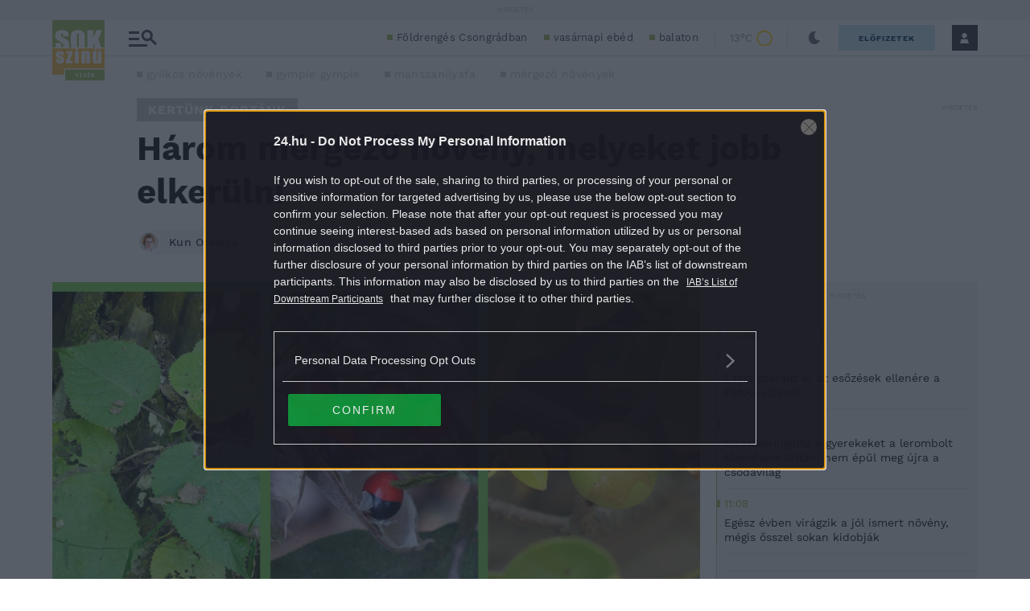

--- FILE ---
content_type: text/html; charset=utf-8
request_url: https://www.google.com/recaptcha/api2/aframe
body_size: 266
content:
<!DOCTYPE HTML><html><head><meta http-equiv="content-type" content="text/html; charset=UTF-8"></head><body><script nonce="yMpcMPOlTPnTg11TWf1xZg">/** Anti-fraud and anti-abuse applications only. See google.com/recaptcha */ try{var clients={'sodar':'https://pagead2.googlesyndication.com/pagead/sodar?'};window.addEventListener("message",function(a){try{if(a.source===window.parent){var b=JSON.parse(a.data);var c=clients[b['id']];if(c){var d=document.createElement('img');d.src=c+b['params']+'&rc='+(localStorage.getItem("rc::a")?sessionStorage.getItem("rc::b"):"");window.document.body.appendChild(d);sessionStorage.setItem("rc::e",parseInt(sessionStorage.getItem("rc::e")||0)+1);localStorage.setItem("rc::h",'1762453298350');}}}catch(b){}});window.parent.postMessage("_grecaptcha_ready", "*");}catch(b){}</script></body></html>

--- FILE ---
content_type: image/svg+xml
request_url: https://s.24.hu/app/themes/24-2020-theme/images/icons/icon-profile-saved-articles.svg
body_size: -8
content:
<svg width="15" height="20" viewBox="0 0 15 20" fill="none" xmlns="http://www.w3.org/2000/svg">
<path d="M15 20L7.5 15L0 20V0H15V20Z" fill="#6B6B76"/>
</svg>


--- FILE ---
content_type: image/svg+xml
request_url: https://s.24.hu/app/themes/24-2020-theme/images/icons/icon-close-colored-sv.svg
body_size: 179
content:
<svg width="22" height="22" viewBox="0 0 22 22" fill="none" xmlns="http://www.w3.org/2000/svg">
<path fill-rule="evenodd" clip-rule="evenodd" d="M10.6047 8.48376L2.12138 0L0 2.12126L8.48342 10.6051L0 19.089L2.12138 21.2103L10.6047 12.7265L19.088 21.2103L21.2094 19.089L12.726 10.6051L21.2094 2.12126L19.088 0L10.6047 8.48376Z" fill="#a1be62"/>
</svg>


--- FILE ---
content_type: application/javascript; charset=UTF-8
request_url: https://a.teads.tv/page/142579/tag
body_size: 506
content:
(function(w, d) {
  try {
    d = w.top.document || d; w = w.top.document ? w.top : w;
  } catch (e) {}
  var ttag = function() {
    if(window.location.href.indexOf( 'sokszinuvidek.24.hu/otthon-keszult/2023/06/09/paradicsomos-sajtos-lepeny-recept/') > -1) {
return false;
}

if(window.location.href.indexOf( 'sokszinuvidek.24.hu/otthon-keszult/2023/06/10/francia-melegszendvics-croque-monsieur-recept-ammerlander/') > -1) {
return false;
}

if(window.location.href.indexOf( 'sokszinuvidek.24.hu/otthon-keszult/2023/06/11/sajtos-krumpligolyo-recept/') > -1) {
return false;
}

if(window.location.href.indexOf( 'sokszinuvidek.24.hu/otthon-keszult/2023/06/12/sajtfelfujt-szufle-recept-ammerlander/') > -1) {
return false;
}

if(window.location.href.indexOf( 'sokszinuvidek.24.hu/otthon-keszult/2023/06/13/sajtkosar-recept-ammerlander/') > -1) {
return false;
}

if(window.location.href.indexOf( 'sokszinuvidek.24.hu/otthon-keszult/2023/06/14/kremes-kukoricapite-recept/') > -1) {
return false;
}
    w.teads.page(142579).placement(196575, {slider: {allow_corner_position: true, allow_top_position: true}, "css":"margin: 0px auto 32px; max-width: 600px;","format":"inread","slot":{"selector":".o-post__body > p, .u-onlyArticlePages > p","minimum":2}}).serve();
  };
  if (w.teads && w.teads.page) { ttag(); }
  else if (!w.teadsscript) {
    var s = document.createElement('script');
    s.src = 'https://static.teads.tv/static/master/media/format/v3/teads-format.min.js';
    s.async = true; s.onload = ttag; w.teadsscript = d.getElementsByTagName('head')[0].appendChild(s);
  } else {
    w.teadsscript.addEventListener('load', ttag);
  }
})(window, document);

--- FILE ---
content_type: image/svg+xml
request_url: https://s.24.hu/app/themes/24-2020-theme/images/weather/ifc9_4n.svg
body_size: 479
content:
<svg width="24" height="24" viewBox="0 0 24 24" fill="none" xmlns="http://www.w3.org/2000/svg">
<g clip-path="url(#clip0)">
<path fill-rule="evenodd" clip-rule="evenodd" d="M12.04 2C6.74229 2 2.44 6.30229 2.44 11.6C2.44 16.9059 6.75044 21.2 12.05 21.2C17.3483 21.2 21.65 16.9071 21.65 11.6C21.65 6.30351 17.3389 2 12.04 2ZM0.440002 11.6C0.440002 5.19772 5.63772 0 12.04 0C18.4411 0 23.65 5.19649 23.65 11.6C23.65 18.0129 18.4517 23.2 12.05 23.2C5.64956 23.2 0.440002 18.0141 0.440002 11.6Z" fill="#FFD700"/>
</g>
<defs>
<clipPath id="clip0">
<rect width="23.21" height="23.2" fill="white" transform="translate(0.440002)"/>
</clipPath>
</defs>
</svg>


--- FILE ---
content_type: application/javascript
request_url: https://segment.p24.hu/cerment.min.js?t=20251105
body_size: 6626
content:
window._CerMent={fa:{id:58,ab:"audiences"},Fa:"segment.p24.hu",Za:"/source/",V:"segment.p24.hu",xa:"/commHost.html",s:"cerment",Y:"_crmnt",D:"audiences",Ka:"ce_opt_out",Z:"m",B:"s",Xa:"d",Va:2592E3,Wa:/@(\d+)d/,sa:100,Ja:21600,ua:["bt"],sources:{comm:["ru_mapping_simplified"],cont:[],inval:["invalidate"],kw:["kw_mapping"]},ra:{comm:{ru:{"24_fn":"538506","24_nontabloid":"879582","affluent-smartphone":"575290","affluent-car":"620220",allergy:"555956",arts:"211538",auto:"211522",babaszoba:"538508",baby:"395664",
banking:"476974",beauty:"476976",blue_collar:"1048716",business:"211544",BAN_KnH_001:"583464",BAN_KnH_002:"583466",ban_otp_016:"879584",ban_otp_022:"879588",ban_uni_026_2:"879590",christmas:"395666",cough:"555968",dating:"395668",diet_nosalty:"780714",dieta_050:"780578",entertainment:"211510",facebook_ref:"568442",family:"211546",fashion:"211550",fast_food:"581812",festivalgoers:"606178",fever:"555972",ford_motorcraft:"580050",food:"211536",front:"395632",gaming:"211542",glossy:"538510",g7:"538512",
green:"565774",headache:"555964",health:"211512",home:"211552",jobs:"211704",kremmania:"538514",kremmaniaujdonsag:"594844",lactose:"565776",laxative:"555966",lifestyle:"211520",mac_mer_023_1:"627328",med_bay_021:"621732",men:"211524",menstruation:"555974",migraine:"1233260",mindenmentes:"879592",nasal:"555976",news:"211508",ng:"538516",painkiller:"555962",pregnant:"594842",premium_arts:"538482",premium_auto:"538484",premium_beauty:"538486",premium_entertainment:"538488",premium_food:"538490",premium_health:"538492",
premium_home:"538494",premium_lifestyle:"538496",premium_news:"538498",premium_nsrecipe:"581810",premium_shopping:"538500",premium_sports:"538502",premium_tech:"538504",probiotics:"555978",real_estate:"211784",refresher:"1587997",ret_off_019:"879586",shopping:"395670",sports:"211526",startlapkupon:"594846",stress:"555980",tech:"211554",television:"211548",teenager:"575244",travel:"211540",vegan:"594852",vitamins:"638768",vodafone_20190311:"565642",wellnesscafe:"538518",white_collar:"1048714"}},cont:{},
kw:{}},J:{"24.hu":{path1:"fn",name:"24_fn"},"babaszoba.hu":{name:"babaszoba"},"cosmopolitan.hu":{name:"glossy"},"elle.hu":{name:"glossy"},"marieclaire.hu":{name:"glossy"},"g7.hu":{name:"g7"},"kremmania.hu":{name:"kremmania"},"ng.hu":{name:"ng"},"startlapkupon.hu":{name:"startlapkupon"},"wellnesscafe.hu":{name:"wellnesscafe"}},R:{facebook:{name:"facebook_ref"}},La:"tag hirdetesek fn articles kalkulatorok kremek".split(" "),Ma:["Fooldal"],readOnly:{comm:!1,cont:!1},i:{type:["comm","kw"],content:[],
enabled:!0,prefix:"premium",threshold:{2:"arts auto beauty entertainment food health home lifestyle news nsrecipe shopping sports tech".split(" "),3:[]}},Ua:";",h:{comm:{},cont:{},kw:{}},g:{comm:{},cont:{},kw:{},btd:{}},A:"",l:[],O:[],N:!0,F:"http",v:{},I:{h:!1,aa:!1},K:{X:0,finished:0},ta:0,ia:["| ","#"," % "," & "],go:function(){this.N=this.storage.Ha();"https:"==window.location.protocol&&(this.F="https");this.m.parent=this;this.m.P();if(this.N)try{var a=window.localStorage.getItem(this.Y);this.v=
a?JSON.parse(atob(a)):{}}catch(c){}a=this.storage.cookie(this.Ka);var b=null;if(null!==a){try{b=JSON.parse(decodeURIComponent(a))}catch(c){b={}}if(!0===b.target){1!=this.v.wa&&(this.m.clear(),this.N&&(this.v.wa=1,window.localStorage.setItem(this.Y,btoa(JSON.stringify(this.v)))));return}}a=window.location.pathname.replace(new RegExp(this.Ma.join("|"),"g"),"").replace(/[\/]{2,}/g,"/").substr(1).split("/");this.A=window.location.host.replace("www.","")+"/";""!=a[0]&&parseInt(a[0],10)!==parseInt(a[0],
10)===!0&&(this.A+=a[0]+"/",-1!=this.La.indexOf(a[0])&&(this.A+=a[1]+"/"));this.m.W(this.s+"_"+this.Z,this.$);this.m.W(this.s+"_"+this.B,this.$);"undefined"!==typeof document.addEventListener?(document.addEventListener("click",this.ka),window.addEventListener("btLoaded",this.ga)):(document.attachEvent("onclick",this.ka),window.attachEvent("onbtLoaded",this.ga))},Ba:function(){this.h={comm:{},cont:{},inval:{},kw:{}}},$:function(a,b,c){switch(c){case "set":if("OK"!==b)throw Error("CER00500");break;
case "get":switch(a){case this.s+"_"+this.Z:this.h=JSON.parse(b)||this.h;"undefined"==typeof this.h.ts||this.o()-this.h.ts>this.Ja?(this.Ba(),this.ja()):this.ma(!0);break;case this.s+"_"+this.B:a=JSON.parse(b)||{};for(const d in this.g)if(this.g.hasOwnProperty(d)&&a.hasOwnProperty(d)&&!1===this.H(a[d]))for(const e in a[d])if(a[d].hasOwnProperty(e))if(!0===this.g[d].hasOwnProperty(e))for(const g in a[d][e])this.g[d][e].push(a[d][e][g]);else this.g[d][e]=a[d][e];this.va()}}},va:function(){const a=this.o();
let b=this.Va;for(const c in this.g)if(this.g.hasOwnProperty(c))for(const d in this.g[c])if(this.g[c].hasOwnProperty(d)){this.g[c][d].length>this.sa&&(this.g[c][d]=this.g[c][d].sort().slice(0,this.sa));try{const e=d.match(this.Wa);e&&e[1]&&(b=86400*parseInt(e[1],10))}catch(e){}for(let e=0;e<this.g[c][d].length;e++)a-this.g[c][d][e]>b&&this.g[c][d].splice(e,1);if(0==this.g[c][d].length){this.g[c][d]=void 0;try{delete this.g[c][d]}catch(e){}}}this.I.aa=!0;this.na()},ja:function(){if(0==this.sources.comm.length&&
0==this.sources.cont.length)this.ma();else for(const a in this.sources)this.sources.hasOwnProperty(a)&&0<this.sources[a].length&&this.Da(this.F+"://"+this.Fa+this.Za+this.sources[a].pop()+".js",this.Pa,a)},Da:function(a,b,c){const d=document.createElement("SCRIPT"),e=document.getElementsByTagName("head")[0]||document.documentElement;d.onload=function(){e.removeChild(d);"object"===typeof mapping&&(b.apply(window._CerMent,[mapping,c]),mapping=void 0)};d.src=a;e.appendChild(d)},Pa:function(a,b){for(const c in a)a.hasOwnProperty(c)&&
(this.h[b][c]="undefined"!==typeof this.h[b][c]?this.h[b][c].concat(a[c]):a[c]);this.ja()},ma:function(a){!1===(a||!1)&&(this.h.ts=this.o(),this.m.S(this.s+"_"+this.Z,JSON.stringify(this.h),this.$));this.I.h=!0;this.na()},na:function(){!0===this.I.h&&!0===this.I.aa&&(this.Aa(),this.Oa())},Ga:function(a){"function"===typeof a?a.apply(this):this.K.X--},G:function(){this.K.finished++;this.Ca()},Aa:function(){const a=[this.Ra,this.oa,this.Sa,this.Qa,this.Ia];this.K.X=a.length;for(let b=0;b<a.length;b++)this.Ga(a[b])},
Ca:function(){this.K.X===this.K.finished&&(this.pa(),!1===this.H(this.g)&&this.m.S(this.s+"_"+this.B,JSON.stringify(this.g)),this.za())},Ra:function(){var a=""==document.referrer?"direct":document.referrer.split("//")[1].split("/")[0],b="",c="";for(const d in this.R)if(!1!==this.R.hasOwnProperty(d)&&(""==b&&a==d?b=this.R[d].name:""==c&&-1!=a.indexOf(d)&&(c=this.R[d].name),0<b.length))break;a=b||c;0<a.length&&(this.g.comm[a]=[this.o()],this.l.push(a));this.G()},oa:function(a){const b=window.location.host.replace("www.",
"");a=a||b;var c=a.split(".");if(this.J.hasOwnProperty(a)&&this.J[a].hasOwnProperty("name")){c=this.J[a].name;if(this.J[a].hasOwnProperty("path1")){const d=window.location.pathname.slice(1).split("/");if(a!=b||d[0]!==this.J[a].path1)c=""}0<c.length&&(this.g.comm[c]=[this.o()],this.l.push(c))}else 2<c.length&&this.oa(c.slice(-2).join("."));a==b&&this.G()},Qa:function(){let a=[];if(!1===this.H(this.h.kw)){let b=document.querySelectorAll('[property="article:tag"]');if(0<b.length)for(let c=0;c<b.length;c++)b[c]&&
b[c].content&&a.push(b[c].content);else b=document.querySelector('[name="keywords"]'),null!==b&&(b=b.content.replace(/[ ]+$/g,""),-1===b.indexOf(",")&&(b=b.replace(/ /g,",")),a=b.replace(/(,[ ]+)/g,",").split(","));if(0<a.length)for(const c in a)if(!0===a.hasOwnProperty(c)&&-1!=Object.keys(this.h.kw).indexOf(a[c]))for(const d in this.h.kw[a[c]])!0===this.h.kw[a[c]].hasOwnProperty(d)&&("undefined"===typeof this.g.kw[this.h.kw[a[c]][d]]&&(this.g.kw[this.h.kw[a[c]][d]]=[]),-1==this.g.kw[this.h.kw[a[c]][d]].indexOf(this.o())&&
this.g.kw[this.h.kw[a[c]][d]].push(this.o()),-1==this.l.indexOf(this.h.kw[a[c]][d])&&this.l.push(this.h.kw[a[c]][d]))}this.G()},Sa:function(){const a=["inval","kw","ts"];for(const b in this.h)if(this.h.hasOwnProperty(b)&&-1==a.indexOf(b))for(const c in this.h[b])if(this.h[b].hasOwnProperty(c)&&this.A==c)for(const d of this.h[b][c])"undefined"===typeof this.g[b][d]&&(this.g[b][d]=[]),this.g[b][d].push(this.o()),this.l.push(d);this.G()},Na:function(a){a=this.ha(a);if(null!==a){a=a.replace(/ /g,"").split(this.Ua);
for(const b of a)""!=b&&("undefined"===typeof this.g.cont[b]&&(this.g.cont[b]=[]),this.g.cont[b].push(this.o()));this.m.W(this.s+"_"+this.B,function(b,c){b=JSON.parse(c);for(const d in b)if(b.hasOwnProperty(d)&&0<Object.keys(b[d]).length&&Object.keys(b[d]).length!=this.g[d].length)for(const e in b[d])if(b[d].hasOwnProperty(e))if("undefined"==typeof this.g[d][e])this.g[d][e]=b[d][e];else for(const g of b[d][e])-1==this.g[d][e].indexOf(g)&&this.g[d][e].push(g);this.m.S(this.s+"_"+this.B,JSON.stringify(this.g));
!1===this.readOnly.cont&&this.qa("cont")})}},Oa:function(){if(void 0!==this.O.length&&0<this.O.length)for(const a of this.O)"function"===typeof a&&a.apply(this)},pa:function(a){a="undefined"===typeof a?!0:a;const b=this.g;for(const c in this.h.inval){if(!0!==this.h.inval.hasOwnProperty(c))continue;const d=this.h.inval[c];if(!0===b.hasOwnProperty(c))if(-1!==d.indexOf("__tabula_rasa__"))b[c]={};else for(const e of d)!0===b[c].hasOwnProperty(e)&&delete b[c][e]}if(!1!==a)this.g=b;else return b},Ia:function(){if(this.i.enabled)for(const a in this.i.type){const b=
this.i.type[a];if(this.g.hasOwnProperty(b))for(const c in this.i.threshold)if(this.i.threshold.hasOwnProperty(c))for(const d in this.i.threshold[c])-1!=Object.keys(this.g[b]).indexOf(this.i.threshold[c][d])&&this.g[b][this.i.threshold[c][d]].length>=c&&this.i.content.push(this.i.prefix+"_"+this.i.threshold[c][d])}this.G()},ha:function(a,b){let c=null;b=b||0;3>b&&(b++,c=null!==a.getAttribute("data-con-cat")?a.getAttribute("data-con-cat"):this.ha(a.parentNode,b));return c},Ta:function(){"object"===
typeof _btq&&"function"===typeof _btq.request&&_btq.request(this.D,function(a){window._CerMent.bb.apply(window._CerMent,[a])})},bb:function(a){if("undefined"!==typeof a&&!1===this.H(a)&&a.hasOwnProperty(this.D)){a="string"===typeof a[this.D]?[a[this.D]]:a[this.D];for(const b in a)a.hasOwnProperty(b)&&("undefined"===typeof this.g.btd[a[b]]&&(this.g.btd[a[b]]=[]),this.g.btd[a[b]].push(this.o()),-1==this.l.indexOf(a[b])&&this.l.push(a[b]));1==this.ta&&this.m.S(this.s+"_"+this.B,JSON.stringify(this.g))}},
Ya:function(){if(!0===this.N){const a=this.pa(!1),b={audience:[]},c=new Date(parseInt(this.v.btStr,10)||0),d=new Date;if(parseInt(""+c.getFullYear()+(10>c.getMonth()?"0":"")+c.getMonth()+(10>c.getDate()?"0":"")+c.getDate(),10)<parseInt(""+d.getFullYear()+(10>d.getMonth()?"0":"")+d.getMonth()+(10>d.getDate()?"0":"")+d.getDate(),10)&&"object"===typeof _btq){for(const e in a)if(!0===a.hasOwnProperty(e))for(const g in a[e])!0===a[e].hasOwnProperty(g)&&b.audience.push(g);_btq.push(["_trackEvent","event",
"audience","",JSON.stringify(b)]);this.v.btStr=d.getTime();window.localStorage.setItem(this.Y,btoa(JSON.stringify(this.v)))}}},ka:function(a){"a"===a.target.tagName.toLowerCase()&&window._CerMent.Na.apply(window._CerMent,[a.target])},ga:function(){window._CerMent.Ta.apply(window._CerMent)},za:function(){var a=[];const b=[];var c=[];const d=document.getElementsByTagName("head")[0]||document.documentElement,e=document.getElementsByTagName("body")[0]||document.documentElement;if(!1===this.readOnly.comm){var g=
Object.keys(this.g.comm).sort(function(f,h){const k=window._CerMent;return k.g.comm[h].length-k.g.comm[f].length});void 0==window.centralContext.ba&&(window.centralContext.ba={cont:{},comm:""});window.centralContext.ba.comm=this.l.join();!0===this.i.enabled&&0<this.i.content.length&&(this.l=this.l.concat(this.i.content),g=g.concat(this.i.content));g=g.concat(Object.keys(this.g.kw));g=g.concat(Object.keys(this.g.btd));for(const f of this.l)void 0!==this.ra.comm.ru[f]&&c.push({type:"IMG",src:"//pixel.rubiconproject.com/tap.php?v="+
this.ra.comm.ru[f],style:{width:"1px",height:"1px"},params:{border:0,width:1,height:1}});this.Ea(this.fa.id,this.fa.ab,g);this.$a(g)}!1===this.readOnly.cont&&(void 0==window.centralContext.ba&&(window.centralContext.ba={cont:{},comm:""}),this.qa("cont"));if(0<a.length){g=document.createElement("SCRIPT");g.innerHTML="\n";for(const f of a)g.innerHTML+=f+"\n";d.appendChild(g)}if(0<b.length)for(const f of b)a=document.createElement("meta"),a.name=f.name,a.content=f.content,d.appendChild(a);if(0<c.length)for(const f of c){c=
document.createElement(f.type);c.src=f.src;if("object"==typeof f.params)for(const h in f.params)f.params.hasOwnProperty(h)&&c.setAttribute(h,f.params[h]);if("object"==typeof f.style)for(const h in f.style)f.style.hasOwnProperty(h)&&(c.style[h]=f.style[h]);e.appendChild(c)}this.ta=1},qa:function(a){if("cont"==a)for(const b in this.g.ya)this.g.ya.hasOwnProperty(b)&&(window.centralContext.ba.cont[b]=this.g.cont[b].length)},H:function(a){for(const b in a)if(a.hasOwnProperty(b)&&("object"!=typeof a[b]||
!0!==this.H(a[b])))return!1;return!0},o:function(){return Math.round((new Date).getTime()/1E3)},Ea:function(a,b,c){if("undefined"!=typeof a&&"undefined"!=c&&"object"===typeof c)if("undefined"!=typeof atob){var d=document.getElementsByName("customtarget")[document.getElementsByName("customtarget").length-1],e={},g="";e[a]={};e[a][b]="";if("undefined"!=typeof d){var f=atob(d.content);if(0<f.length){var h=f.split("&");f=0;for(const k of h)h=k.split("="),"userdb_id"==h[0]?(f=h[1],"undefined"==typeof e[f]&&
(e[f]={})):e[f][h[0]]=h[1]}}else d=document.createElement("meta"),d.name="customtarget",document.getElementsByTagName("head")[0].appendChild(d);e[a][b]+=","+c.join()+",";e[a][b]=e[a][b].replace(/[,]{2,}/g,",");for(const k in e)if(e.hasOwnProperty(k)){g+="userdb_id="+k+"&";for(const l in e[k])e[k].hasOwnProperty(l)&&(g+=l+"="+e[k][l]+"&")}g=g.replace(/&$/g,"");d.content=btoa(g)}else throw Error("CER00400");else throw Error("CER00610");},$a:function(a){a=btoa(JSON.stringify(a));let b="";for(let c=0;c<
a.length;c++)b+=a[c],.3>Math.random()&&(b+=this.ia[Math.floor(Math.random()*this.ia.length)]);window.localStorage.setItem(this.s+"_"+this.Xa,btoa(b))},request:function(a,b){b=b||"";if(-1!==this.ua.indexOf(b)){let c=!1,d=null;!0!==this.I.aa&&(c=!0);switch(a||""){case "store":"bt"===b&&(d=this.Ya)}"function"===typeof d&&(!0===c?this.O.push(d):d())}},storage:{cookie:function(a,b,c){if(void 0!==b){var d=new Date;void 0!==c&&d.setSeconds(d.getSeconds()+c);d=encodeURIComponent(b)+";path=/"+(void 0===d?
"":";expires="+d.toUTCString())+";SameSite=Lax";document.cookie=a+"="+d}else{b=document.cookie.split("; ");for(d of b)if(b=d.split("="),b[0]==a.trim())return b[1];return null}},Ha:function(){try{return window.localStorage.setItem("1.21gigawatts","1.21gigawatts"),window.localStorage.removeItem("1.21gigawatts"),!0}catch(a){return!1}}},m:{parent:null,j:null,L:!1,ea:!1,u:[],C:{},T:0,P:function(){const a=this;this.j||(null===document.body?!1===this.ea&&(document.onreadystatechange=function(){"interactive"===
document.readyState&&a.la()},this.ea=!0):this.la())},la:function(){const a=this;if(window.postMessage&&window.JSON&&window.localStorage)this.j=document.createElement("iframe"),this.j.style.cssText="position:absolute;width:1px;height:1px;left:-9999px;",document.body.appendChild(this.j),window.addEventListener?(this.j.addEventListener("load",()=>{a.da()},!1),window.addEventListener("message",b=>{a.ca(b)},!1)):this.j.attachEvent&&(this.j.attachEvent("onload",()=>{a.da()}),window.attachEvent("onmessage",
b=>{a.ca(b)})),this.j.src=this.parent.F+"://"+this.parent.V+this.parent.xa;else throw Error("CER00410");},W:function(a,b){a={request:{method:"get",key:a,id:++this.T},U:b};this.L?this.M(a):this.u.push(a);this.j||this.P()},S:function(a,b,c){a={request:{method:"set",key:a,val:b,id:++this.T},U:c};this.L?this.M(a):this.u.push(a);this.j||this.P()},clear:function(){const a={request:{method:"clear",id:++this.T}};this.L?this.M(a):this.u.push(a);this.j||this.P()},M:function(a){this.C[a.request.id]=a;this.j.contentWindow.postMessage(JSON.stringify(a.request),
this.parent.F+"://"+this.parent.V)},da:function(){this.L=!0;if(this.u.length){for(let a=0,b=this.u.length;a<b;a++)this.M(this.u[a]);this.u=[]}},ca:function(a){a.origin==this.parent.F+"://"+this.parent.V&&(a=JSON.parse(a.data),"undefined"!==typeof this.C[a.id]&&"undefined"!==typeof this.C[a.id].U&&"undefined"!==typeof a.value&&this.C[a.id].U.apply(window._CerMent,[a.key,a.value,a.type]),delete this.C[a.id])}}};window.centralContext=window.centralContext||{};window._CerMent.go();
